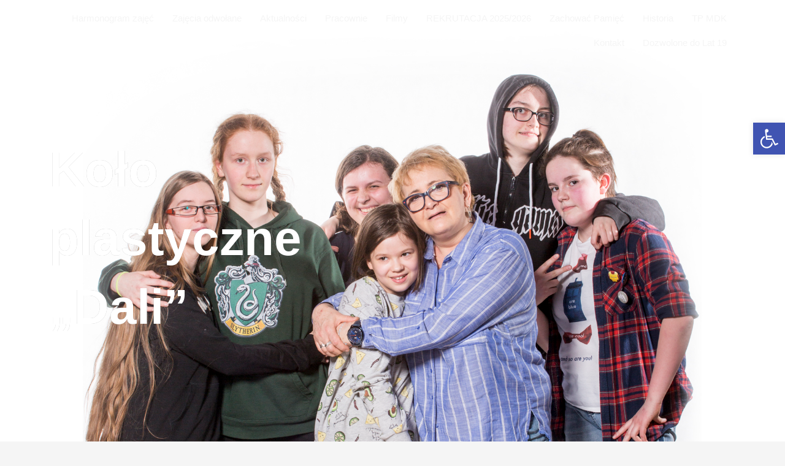

--- FILE ---
content_type: text/css
request_url: https://mdks.home.pl/autoinstalator/wordpress1/wp-content/uploads/elementor/css/post-14525.css?ver=1710515988
body_size: 1364
content:
.elementor-14525 .elementor-element.elementor-element-1a453f2e .elementskit-menu-container{height:80px;border-radius:0px 0px 0px 0px;}.elementor-14525 .elementor-element.elementor-element-1a453f2e .elementskit-navbar-nav > li > a{color:var( --e-global-color-astglobalcolor4 );padding:0px 15px 0px 15px;}.elementor-14525 .elementor-element.elementor-element-1a453f2e .elementskit-navbar-nav > li > a:hover{color:#707070;}.elementor-14525 .elementor-element.elementor-element-1a453f2e .elementskit-navbar-nav > li > a:focus{color:#707070;}.elementor-14525 .elementor-element.elementor-element-1a453f2e .elementskit-navbar-nav > li > a:active{color:#707070;}.elementor-14525 .elementor-element.elementor-element-1a453f2e .elementskit-navbar-nav > li:hover > a{color:#707070;}.elementor-14525 .elementor-element.elementor-element-1a453f2e .elementskit-navbar-nav > li:hover > a .elementskit-submenu-indicator{color:#707070;}.elementor-14525 .elementor-element.elementor-element-1a453f2e .elementskit-navbar-nav > li > a:hover .elementskit-submenu-indicator{color:#707070;}.elementor-14525 .elementor-element.elementor-element-1a453f2e .elementskit-navbar-nav > li > a:focus .elementskit-submenu-indicator{color:#707070;}.elementor-14525 .elementor-element.elementor-element-1a453f2e .elementskit-navbar-nav > li > a:active .elementskit-submenu-indicator{color:#707070;}.elementor-14525 .elementor-element.elementor-element-1a453f2e .elementskit-navbar-nav > li.current-menu-item > a{color:#707070;}.elementor-14525 .elementor-element.elementor-element-1a453f2e .elementskit-navbar-nav > li.current-menu-ancestor > a{color:#707070;}.elementor-14525 .elementor-element.elementor-element-1a453f2e .elementskit-navbar-nav > li.current-menu-ancestor > a .elementskit-submenu-indicator{color:#707070;}.elementor-14525 .elementor-element.elementor-element-1a453f2e .elementskit-navbar-nav > li > a .elementskit-submenu-indicator{color:#101010;fill:#101010;}.elementor-14525 .elementor-element.elementor-element-1a453f2e .elementskit-navbar-nav > li > a .ekit-submenu-indicator-icon{color:#101010;fill:#101010;}.elementor-14525 .elementor-element.elementor-element-1a453f2e .elementskit-navbar-nav .elementskit-submenu-panel > li > a{padding:15px 15px 15px 15px;color:#000000;}.elementor-14525 .elementor-element.elementor-element-1a453f2e .elementskit-navbar-nav .elementskit-submenu-panel > li > a:hover{color:#707070;}.elementor-14525 .elementor-element.elementor-element-1a453f2e .elementskit-navbar-nav .elementskit-submenu-panel > li > a:focus{color:#707070;}.elementor-14525 .elementor-element.elementor-element-1a453f2e .elementskit-navbar-nav .elementskit-submenu-panel > li > a:active{color:#707070;}.elementor-14525 .elementor-element.elementor-element-1a453f2e .elementskit-navbar-nav .elementskit-submenu-panel > li:hover > a{color:#707070;}.elementor-14525 .elementor-element.elementor-element-1a453f2e .elementskit-navbar-nav .elementskit-submenu-panel > li.current-menu-item > a{color:#707070 !important;}.elementor-14525 .elementor-element.elementor-element-1a453f2e .elementskit-submenu-panel{padding:15px 0px 15px 0px;}.elementor-14525 .elementor-element.elementor-element-1a453f2e .elementskit-navbar-nav .elementskit-submenu-panel{border-radius:0px 0px 0px 0px;min-width:220px;}.elementor-14525 .elementor-element.elementor-element-1a453f2e .elementskit-menu-hamburger{float:right;}.elementor-14525 .elementor-element.elementor-element-1a453f2e .elementskit-menu-hamburger .elementskit-menu-hamburger-icon{background-color:rgba(0, 0, 0, 0.5);}.elementor-14525 .elementor-element.elementor-element-1a453f2e .elementskit-menu-hamburger > .ekit-menu-icon{color:rgba(0, 0, 0, 0.5);}.elementor-14525 .elementor-element.elementor-element-1a453f2e .elementskit-menu-hamburger:hover .elementskit-menu-hamburger-icon{background-color:rgba(0, 0, 0, 0.5);}.elementor-14525 .elementor-element.elementor-element-1a453f2e .elementskit-menu-hamburger:hover > .ekit-menu-icon{color:rgba(0, 0, 0, 0.5);}.elementor-14525 .elementor-element.elementor-element-1a453f2e .elementskit-menu-close{color:rgba(51, 51, 51, 1);}.elementor-14525 .elementor-element.elementor-element-1a453f2e .elementskit-menu-close:hover{color:rgba(0, 0, 0, 0.5);}.elementor-14525 .elementor-element.elementor-element-3656d212 > .elementor-container{min-height:800px;}.elementor-14525 .elementor-element.elementor-element-3656d212:not(.elementor-motion-effects-element-type-background), .elementor-14525 .elementor-element.elementor-element-3656d212 > .elementor-motion-effects-container > .elementor-motion-effects-layer{background-image:url("http://mdks.home.pl/autoinstalator/wordpress1/wp-content/uploads/2022/10/B9A4744.jpg");background-position:top center;background-repeat:no-repeat;background-size:cover;}.elementor-14525 .elementor-element.elementor-element-3656d212 > .elementor-background-overlay{background-color:#000000;opacity:0.3;transition:background 0.3s, border-radius 0.3s, opacity 0.3s;}.elementor-14525 .elementor-element.elementor-element-3656d212{transition:background 0.3s, border 0.3s, border-radius 0.3s, box-shadow 0.3s;margin-top:-100px;margin-bottom:0px;}.elementor-14525 .elementor-element.elementor-element-18b9665a .ekit-heading__title-wrapper{width:30%;}.elementor-14525 .elementor-element.elementor-element-18b9665a .elementskit-section-title-wraper .elementskit-section-title{color:#ffffff;text-shadow:0px 0px 0px rgba(0,0,0,0.3);margin:0px 0px 23px 0px;font-family:"Roboto", Sans-serif;font-size:80px;font-weight:700;}.elementor-14525 .elementor-element.elementor-element-18b9665a .elementskit-section-title-wraper .elementskit-section-title > span{color:#000000;}.elementor-14525 .elementor-element.elementor-element-18b9665a .elementskit-section-title-wraper .elementskit-section-title:hover > span{color:#000000;}.elementor-14525 .elementor-element.elementor-element-4d00bc24 > .elementor-container > .elementor-column > .elementor-widget-wrap{align-content:flex-start;align-items:flex-start;}.elementor-bc-flex-widget .elementor-14525 .elementor-element.elementor-element-34610478.elementor-column .elementor-widget-wrap{align-items:flex-start;}.elementor-14525 .elementor-element.elementor-element-34610478.elementor-column.elementor-element[data-element_type="column"] > .elementor-widget-wrap.elementor-element-populated{align-content:flex-start;align-items:flex-start;}.elementor-bc-flex-widget .elementor-14525 .elementor-element.elementor-element-80f10d6.elementor-column .elementor-widget-wrap{align-items:flex-start;}.elementor-14525 .elementor-element.elementor-element-80f10d6.elementor-column.elementor-element[data-element_type="column"] > .elementor-widget-wrap.elementor-element-populated{align-content:flex-start;align-items:flex-start;}.elementor-14525 .elementor-element.elementor-element-6ca7733a .elementskit-section-title-wraper .elementskit-section-title > span{color:#000000;}.elementor-14525 .elementor-element.elementor-element-6ca7733a .elementskit-section-title-wraper .elementskit-section-title:hover > span{color:#000000;}.elementor-14525 .elementor-element.elementor-element-6ca7733a .elementskit-section-title-wraper .elementskit-border-divider{width:100px;}.elementor-14525 .elementor-element.elementor-element-6ca7733a .elementskit-section-title-wraper .elementskit-border-divider.elementskit-style-long{width:100px;height:4px;}.elementor-14525 .elementor-element.elementor-element-6ca7733a .elementskit-section-title-wraper .elementskit-border-star{width:100px;height:4px;}.elementor-14525 .elementor-element.elementor-element-6ca7733a .elementskit-section-title-wraper .elementskit-border-divider, .elementor-14525 .elementor-element.elementor-element-6ca7733a .elementskit-border-divider::before{height:4px;}.elementor-14525 .elementor-element.elementor-element-53bd9ec9{text-align:right;}.elementor-14525 .elementor-element.elementor-element-514b28e9 .elementskit-section-title-wraper .elementskit-section-title > span{color:#000000;}.elementor-14525 .elementor-element.elementor-element-514b28e9 .elementskit-section-title-wraper .elementskit-section-title:hover > span{color:#000000;}.elementor-14525 .elementor-element.elementor-element-6ab71650{text-align:right;}.elementor-14525 .elementor-element.elementor-element-6091548{width:100%;max-width:100%;}@media(max-width:1024px){.elementor-14525 .elementor-element.elementor-element-1a453f2e .elementskit-nav-identity-panel{padding:10px 0px 10px 0px;}.elementor-14525 .elementor-element.elementor-element-1a453f2e .elementskit-menu-container{max-width:350px;border-radius:0px 0px 0px 0px;}.elementor-14525 .elementor-element.elementor-element-1a453f2e .elementskit-navbar-nav > li > a{color:#000000;padding:10px 15px 10px 15px;}.elementor-14525 .elementor-element.elementor-element-1a453f2e .elementskit-navbar-nav .elementskit-submenu-panel > li > a{padding:15px 15px 15px 15px;}.elementor-14525 .elementor-element.elementor-element-1a453f2e .elementskit-navbar-nav .elementskit-submenu-panel{border-radius:0px 0px 0px 0px;}.elementor-14525 .elementor-element.elementor-element-1a453f2e .elementskit-menu-hamburger{padding:8px 8px 8px 8px;width:45px;border-radius:3px;}.elementor-14525 .elementor-element.elementor-element-1a453f2e .elementskit-menu-close{padding:8px 8px 8px 8px;margin:12px 12px 12px 12px;width:45px;border-radius:3px;}.elementor-14525 .elementor-element.elementor-element-1a453f2e .elementskit-nav-logo > img{max-width:160px;max-height:60px;}.elementor-14525 .elementor-element.elementor-element-1a453f2e .elementskit-nav-logo{margin:5px 0px 5px 0px;padding:5px 5px 5px 5px;}.elementor-14525 .elementor-element.elementor-element-3656d212 > .elementor-container{min-height:500px;}.elementor-14525 .elementor-element.elementor-element-18b9665a .elementskit-section-title-wraper .elementskit-section-title{margin:0px 0px 20px 0px;font-size:50px;}}@media(max-width:767px){.elementor-14525 .elementor-element.elementor-element-1a453f2e .elementskit-nav-logo > img{max-width:120px;max-height:50px;}.elementor-14525 .elementor-element.elementor-element-3656d212 > .elementor-container{min-height:450px;}.elementor-14525 .elementor-element.elementor-element-18b9665a .elementskit-section-title-wraper .elementskit-section-title{margin:0px 0px 20px 0px;font-size:40px;line-height:50px;}}@media(min-width:768px){.elementor-14525 .elementor-element.elementor-element-2d319d03{width:56.429%;}.elementor-14525 .elementor-element.elementor-element-7049a150{width:43.571%;}.elementor-14525 .elementor-element.elementor-element-80f10d6{width:60.357%;}.elementor-14525 .elementor-element.elementor-element-45abf30a{width:39.643%;}.elementor-14525 .elementor-element.elementor-element-4df46dd0{width:24.912%;}.elementor-14525 .elementor-element.elementor-element-55fa4bb6{width:75.088%;}}@media(max-width:1024px) and (min-width:768px){.elementor-14525 .elementor-element.elementor-element-80f10d6{width:100%;}.elementor-14525 .elementor-element.elementor-element-45abf30a{width:100%;}}